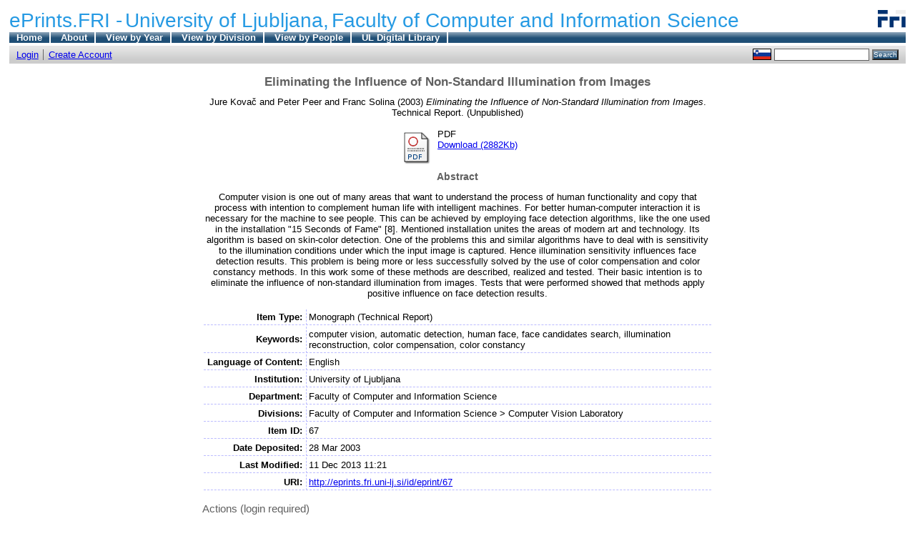

--- FILE ---
content_type: text/html; charset=UTF-8
request_url: http://eprints.fri.uni-lj.si/67/
body_size: 17750
content:
<!DOCTYPE html PUBLIC "-//W3C//DTD XHTML 1.0 Transitional//EN"
"http://www.w3.org/TR/xhtml1/DTD/xhtml1-transitional.dtd">
<html xmlns="http://www.w3.org/1999/xhtml">
  <head>
    <title>Eliminating the Influence of Non-Standard Illumination from Images - ePrints.FRI</title>
	<script type="text/javascript" src="/javascript/not_logged_in.js"><!-- padder --></script>
	      <style type="text/css">@import url(/style/not_logged_in.css);</style>
    <script type="text/javascript" src="/javascript/auto.js"><!-- padder --></script>
    <style type="text/css" media="screen">@import url(/style/auto.css);</style>
    <style type="text/css" media="print">@import url(/style/print.css);</style>
    <link rel="icon" href="/favicon.ico" type="image/x-icon" />
    <link rel="shortcut icon" href="/favicon.ico" type="image/x-icon" />
    <link rel="Top" href="http://eprints.fri.uni-lj.si/" />
    <link rel="Search" href="http://eprints.fri.uni-lj.si/cgi/search" />
    <meta name="eprints.creators_name" content="Kovač, Jure" />
<meta name="eprints.creators_name" content="Peer, Peter" />
<meta name="eprints.creators_name" content="Solina, Franc" />
<meta name="eprints.type" content="monograph" />
<meta name="eprints.datestamp" content="2003-03-28" />
<meta name="eprints.lastmod" content="2013-12-11 10:21:46" />
<meta name="eprints.metadata_visibility" content="show" />
<meta name="eprints.title" content="Eliminating the Influence of Non-Standard Illumination from Images" />
<meta name="eprints.ispublished" content="unpub" />
<meta name="eprints.subject" content="Computer and Information Science" />
<meta name="eprints.full_text_status" content="public" />
<meta name="eprints.monograph_type" content="technical_report" />
<meta name="eprints.keywords" content="computer vision, automatic detection, human face, face candidates search, illumination reconstruction, color compensation, color constancy" />
<meta name="eprints.abstract" content="Computer vision is one out of many areas that want to understand the process of human functionality and copy that process with intention to complement human life with intelligent machines. For better human-computer interaction it is necessary for the machine to see people. This can be achieved by employing face detection algorithms, like the one used in the installation &quot;15 Seconds of Fame&quot; [8]. Mentioned installation unites the areas of modern art and technology. Its algorithm is based on skin-color detection. One of the problems this and similar algorithms have to deal with is sensitivity to the illumination conditions under which the input image is captured. Hence illumination sensitivity influences face detection results. This problem is being more or less successfully solved by the use of color compensation and color constancy methods. In this work some of these methods are described, realized and tested. Their basic intention is to eliminate the influence of non-standard illumination from images. Tests that were performed showed that methods apply positive influence on face detection results." />
<meta name="eprints.date" content="2003" />
<meta name="eprints.date_type" content="published" />
<meta name="eprints.institution" content="Univerza v Ljubljani" />
<meta name="eprints.institution" content="University of Ljubljana" />
<meta name="eprints.department" content="Fakulteta za računalništvo in informatiko" />
<meta name="eprints.department" content="Faculty of Computer and Information Science" />
<meta name="eprints.refereed" content="FALSE" />
<meta name="eprints.citation" content="Jure Kovač and Peter Peer and Franc Solina (2003) Eliminating the Influence of Non-Standard Illumination from Images. Technical Report. (Unpublished)" />
<meta name="eprints.document_url" content="http://eprints.fri.uni-lj.si/67/1/tr_illumination.pdf" />
<link rel="schema.DC" href="http://purl.org/DC/elements/1.0/" />
<meta name="DC.title" content="Eliminating the Influence of Non-Standard Illumination from Images" />
<meta name="DC.creator" content="Kovač, Jure" />
<meta name="DC.creator" content="Peer, Peter" />
<meta name="DC.creator" content="Solina, Franc" />
<meta name="DC.subject" content="Computer and Information Science" />
<meta name="DC.description" content="Computer vision is one out of many areas that want to understand the process of human functionality and copy that process with intention to complement human life with intelligent machines. For better human-computer interaction it is necessary for the machine to see people. This can be achieved by employing face detection algorithms, like the one used in the installation &quot;15 Seconds of Fame&quot; [8]. Mentioned installation unites the areas of modern art and technology. Its algorithm is based on skin-color detection. One of the problems this and similar algorithms have to deal with is sensitivity to the illumination conditions under which the input image is captured. Hence illumination sensitivity influences face detection results. This problem is being more or less successfully solved by the use of color compensation and color constancy methods. In this work some of these methods are described, realized and tested. Their basic intention is to eliminate the influence of non-standard illumination from images. Tests that were performed showed that methods apply positive influence on face detection results." />
<meta name="DC.date" content="2003" />
<meta name="DC.type" content="Monograph" />
<meta name="DC.type" content="NonPeerReviewed" />
<meta name="DC.format" content="application/pdf" />
<meta name="DC.identifier" content="http://eprints.fri.uni-lj.si/67/1/tr_illumination.pdf" />
<meta name="DC.identifier" content="Jure Kovač and Peter Peer and Franc Solina (2003) Eliminating the Influence of Non-Standard Illumination from Images. Technical Report. (Unpublished)" />
<meta name="DC.relation" content="http://eprints.fri.uni-lj.si/67/" />
<link rel="alternate" href="http://eprints.fri.uni-lj.si/cgi/export/eprint/67/HTML/fri-eprint-67.html" type="text/html; charset=utf-8" title="HTML Citation" />
<link rel="alternate" href="http://eprints.fri.uni-lj.si/cgi/export/eprint/67/Text/fri-eprint-67.txt" type="text/plain; charset=utf-8" title="ASCII Citation" />
<link rel="alternate" href="http://eprints.fri.uni-lj.si/cgi/export/eprint/67/HTMLieee/fri-eprint-67.html" type="text/html; charset=utf-8" title="HTML IEEE Citation" />
<link rel="alternate" href="http://eprints.fri.uni-lj.si/cgi/export/eprint/67/ContextObject/fri-eprint-67.xml" type="text/xml; charset=utf-8" title="OpenURL ContextObject" />
<link rel="alternate" href="http://eprints.fri.uni-lj.si/cgi/export/eprint/67/RDFXML/fri-eprint-67.rdf" type="application/rdf+xml" title="RDF+XML" />
<link rel="alternate" href="http://eprints.fri.uni-lj.si/cgi/export/eprint/67/EndNote/fri-eprint-67.enw" type="text/plain; charset=utf-8" title="EndNote" />
<link rel="alternate" href="http://eprints.fri.uni-lj.si/cgi/export/eprint/67/BibTeX/fri-eprint-67.bib" type="text/plain" title="BibTeX" />
<link rel="alternate" href="http://eprints.fri.uni-lj.si/cgi/export/eprint/67/MODS/fri-eprint-67.xml" type="text/xml; charset=utf-8" title="MODS" />
<link rel="alternate" href="http://eprints.fri.uni-lj.si/cgi/export/eprint/67/COinS/fri-eprint-67.txt" type="text/plain; charset=utf-8" title="OpenURL ContextObject in Span" />
<link rel="alternate" href="http://eprints.fri.uni-lj.si/cgi/export/eprint/67/RDFNT/fri-eprint-67.nt" type="text/plain" title="RDF+N-Triples" />
<link rel="alternate" href="http://eprints.fri.uni-lj.si/cgi/export/eprint/67/DIDL/fri-eprint-67.xml" type="text/xml; charset=utf-8" title="DIDL" />
<link rel="alternate" href="http://eprints.fri.uni-lj.si/cgi/export/eprint/67/XML/fri-eprint-67.xml" type="text/xml; charset=utf-8" title="EP3 XML" />
<link rel="alternate" href="http://eprints.fri.uni-lj.si/cgi/export/eprint/67/JSON/fri-eprint-67.js" type="text/javascript; charset=utf-8" title="JSON" />
<link rel="alternate" href="http://eprints.fri.uni-lj.si/cgi/export/eprint/67/DC/fri-eprint-67.txt" type="text/plain; charset=utf-8" title="Dublin Core" />
<link rel="alternate" href="http://eprints.fri.uni-lj.si/cgi/export/eprint/67/DC_Ext/fri-eprint-67.txt" type="text/plain; charset=utf-8" title="Dublin Core" />
<link rel="alternate" href="http://eprints.fri.uni-lj.si/cgi/export/eprint/67/RIS/fri-eprint-67.ris" type="text/plain" title="Reference Manager" />
<link rel="alternate" href="http://eprints.fri.uni-lj.si/cgi/export/eprint/67/RDFN3/fri-eprint-67.n3" type="text/n3" title="RDF+N3" />
<link rel="alternate" href="http://eprints.fri.uni-lj.si/cgi/export/eprint/67/REM_Atom/fri-eprint-67.xml" type="application/atom+xml; charset=utf-8" title="OAI-ORE Resource Map (Atom Format)" />
<link rel="alternate" href="http://eprints.fri.uni-lj.si/cgi/export/eprint/67/Simple/fri-eprint-67.txt" type="text/plain; charset=utf-8" title="Simple Metadata" />
<link rel="alternate" href="http://eprints.fri.uni-lj.si/cgi/export/eprint/67/Refer/fri-eprint-67.refer" type="text/plain" title="Refer" />
<link rel="alternate" href="http://eprints.fri.uni-lj.si/cgi/export/eprint/67/METS/fri-eprint-67.xml" type="text/xml; charset=utf-8" title="METS" />
<link rel="alternate" href="http://eprints.fri.uni-lj.si/cgi/export/eprint/67/REM_RDF/fri-eprint-67.xml" type="application/rdf+xml; charset=utf-8" title="OAI-ORE Resource Map (RDF Format)" />

    <style type="text/css" media="screen">@import url(/style/nojs.css);</style>
    <script type="text/javascript" src="/javascript/jscss.js"><!-- padder --></script>
  </head>
  <body bgcolor="#ffffff" text="#000000">
    
    <div class="ep_tm_header ep_noprint">
      <div class="ep_tm_logo"><a href="http://eprints.fri.uni-lj.si/"><img alt="Logo" src="/images/sitelogo.gif" /></a></div>
      <div><a class="ep_tm_archivetitle" href="http://eprints.fri.uni-lj.si/">ePrints.FRI -</a> <a class="ep_tm_archivetitle" href="http://www.uni-lj.si">University of Ljubljana,</a> <a class="ep_tm_archivetitle" href="http://www.fri.uni-lj.si">Faculty of Computer and Information Science</a></div>

  <ul class="ep_tm_menu">
 		<li><a href="http://eprints.fri.uni-lj.si">Home</a></li>
  	<li><a href="http://eprints.fri.uni-lj.si/information.html">About</a></li>
  	<li><a href="http://eprints.fri.uni-lj.si/view/year/">View by Year</a></li>
  	<!--<li><a href="{$config{http_url}}/view/subjects/"><epc:phrase ref="bin/generate_views:indextitleprefix" /><epc:phrase ref="viewname_eprint_subjects" /></a></li>-->
  	<li><a href="http://eprints.fri.uni-lj.si/view/divisions/">View by Division</a></li>
  	<li><a href="http://eprints.fri.uni-lj.si/view/people/">View by People</a></li>
  	<li><a href="http://dikul.uni-lj.si">UL Digital Library</a></li>
  </ul>

  <table class="ep_tm_searchbar" border="0" cellpadding="0" cellspacing="0" width="100%">
    <tr>
      <td align="left"><ul class="ep_tm_key_tools"><li><a href="http://eprints.fri.uni-lj.si/cgi/users/home">Login</a></li><li><a href="/cgi/register">Create Account</a></li></ul></td>
      <td align="right" style="white-space: nowrap">
	  	<div id="ep_tm_languages"><a href="/cgi/set_lang?lang=sl&amp;referrer=http%3A%2F%2Feprints.fri.uni-lj.si%2F67%2F" title="slovenščina"><img src="/images/flags/sl.png" align="top" border="0" alt="slovenščina" /></a></div>
        <form method="get" accept-charset="utf-8" action="http://eprints.fri.uni-lj.si/cgi/search" style="display:inline">
          <input class="ep_tm_searchbarbox" accept-charset="utf-8" size="20" type="text" name="q" />
          <input class="ep_tm_searchbarbutton" value="Search" type="submit" name="_action_search" />
          <input type="hidden" name="_action_search" value="Search" />
          <input type="hidden" name="_order" value="bytitle" />
          <input type="hidden" name="basic_srchtype" value="ALL" />
          <input type="hidden" name="_satisfyall" value="ALL" />
        </form>
      </td>
    </tr>
  </table>
</div>


<div align="center">
  
  <table width="720" class="ep_tm_main"><tr><td align="left">
    <h1 class="ep_tm_pagetitle">Eliminating the Influence of Non-Standard Illumination from Images</h1>
    <div class="ep_summary_content"><div class="ep_summary_content_left"></div><div class="ep_summary_content_right"></div><div class="ep_summary_content_top"></div><div class="ep_summary_content_main"><p style="margin-bottom: 1em" class="ep_block"><span class="person_name">Jure Kovač</span> and <span class="person_name">Peter Peer</span> and <span class="person_name">Franc Solina</span> (2003) <em>Eliminating the Influence of Non-Standard Illumination from Images</em>. Technical Report. (Unpublished)</p> <table class="ep_block"><tr><td valign="top" align="right"><a onmouseover="EPJS_ShowPreview( event, 'doc_preview_52' );" href="http://eprints.fri.uni-lj.si/67/1/tr_illumination.pdf" onmouseout="EPJS_HidePreview( event, 'doc_preview_52' );"><img class="ep_doc_icon" alt="[img]" src="http://eprints.fri.uni-lj.si/style/images/fileicons/application_pdf.png" border="0" /></a><div id="doc_preview_52" class="ep_preview"><table><tr><td><img class="ep_preview_image" alt="" src="http://eprints.fri.uni-lj.si/67/1.haspreviewThumbnailVersion/tr_illumination.pdf" border="0" /><div class="ep_preview_title">Preview</div></td></tr></table></div></td> <td valign="top"><!-- document citation --><span class="ep_document_citation">PDF</span> <br /> <a href="http://eprints.fri.uni-lj.si/67/1/tr_illumination.pdf">Download (2882Kb)</a><!-- <epc:if test="$doc.is_public() and $doc.thumbnail_url('preview').is_set()">| <epc:print expr="$doc.preview_link($doc.citation_link('default'),'docs')" /></epc:if> --> <ul></ul></td></tr></table> <h2 class="ep_block">Abstract</h2> <p style="text-align: center; margin: 1em auto 0em auto" class="ep_block">Computer vision is one out of many areas that want to understand the process of human functionality and copy that process with intention to complement human life with intelligent machines. For better human-computer interaction it is necessary for the machine to see people. This can be achieved by employing face detection algorithms, like the one used in the installation "15 Seconds of Fame" [8]. Mentioned installation unites the areas of modern art and technology. Its algorithm is based on skin-color detection. One of the problems this and similar algorithms have to deal with is sensitivity to the illumination conditions under which the input image is captured. Hence illumination sensitivity influences face detection results. This problem is being more or less successfully solved by the use of color compensation and color constancy methods. In this work some of these methods are described, realized and tested. Their basic intention is to eliminate the influence of non-standard illumination from images. Tests that were performed showed that methods apply positive influence on face detection results.</p> <table style="margin-bottom: 1em; margin-top: 1em;" cellpadding="3" class="ep_block" border="0"><tr><th align="right" class="ep_row">Item Type:</th> <td class="ep_row">Monograph (Technical Report)</td></tr> <tr><th align="right" class="ep_row">Keywords:</th> <td valign="top" class="ep_row">computer vision, automatic detection, human face, face candidates search, illumination reconstruction, color compensation, color constancy</td></tr> <tr><th align="right" class="ep_row">Language of Content:</th> <td valign="top" class="ep_row">English</td></tr> <tr><th align="right" class="ep_row">Institution:</th> <td valign="top" class="ep_row">University of Ljubljana</td></tr> <tr><th align="right" class="ep_row">Department:</th> <td valign="top" class="ep_row">Faculty of Computer and Information Science</td></tr> <tr><th align="right" class="ep_row">Divisions:</th> <td valign="top" class="ep_row">Faculty of Computer and Information Science &gt; Computer Vision Laboratory</td></tr> <tr><th align="right" class="ep_row">Item ID:</th> <td valign="top" class="ep_row">67</td></tr> <tr><th align="right" class="ep_row">Date Deposited:</th> <td valign="top" class="ep_row">28 Mar 2003</td></tr> <tr><th align="right" class="ep_row">Last Modified:</th> <td valign="top" class="ep_row">11 Dec 2013 11:21</td></tr> <tr><th align="right" class="ep_row">URI:</th> <td valign="top" class="ep_row"><a href="http://eprints.fri.uni-lj.si/id/eprint/67">http://eprints.fri.uni-lj.si/id/eprint/67</a></td></tr></table> <h3>Actions (login required)</h3> <table class="ep_summary_page_actions"><tr><td><form method="get" accept-charset="utf-8" action="/cgi/users/home"><input name="screen" id="screen" value="EPrint::View" type="hidden" /><input name="eprintid" id="eprintid" value="67" type="hidden" /><input type="image" class="ep_form_action_icon" name="_action_null" src="/style/images/action_view.png" title="View Item" alt="View Item" value="View Item" /></form></td> <td>View Item</td></tr></table></div><div class="ep_summary_content_bottom"></div><div class="ep_summary_content_after"></div></div>
  </td></tr></table>
</div>


<div class="ep_tm_footer ep_noprint">
  <hr noshade="noshade" class="ep_ruler" />
  <hr class="ep_tm_last" />
  <div style="float: right; margin-left: 1em"><a href="http://eprints.org/software/"><img alt="EPrints Logo" src="/images/eprintslogo.gif" border="0" /></a></div>
  <div style="font-size: 80%;">
  <div>ePrints.FRI is powered by <em><a href="http://eprints.org/software/">EPrints 3</a></em> which is developed by the <a href="http://www.ecs.soton.ac.uk/">School of Electronics and Computer Science</a> at the University of Southampton. <a href="http://eprints.fri.uni-lj.si/eprints/">More information and software credits</a>.</div>
  </div>
</div>


  </body>
</html>